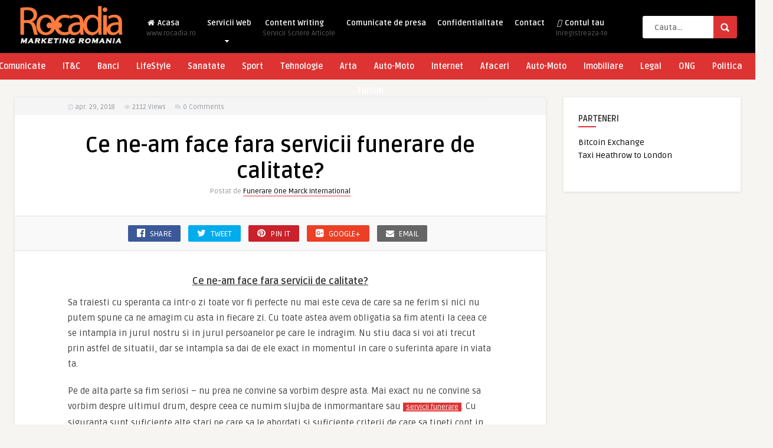

--- FILE ---
content_type: text/html; charset=UTF-8
request_url: http://www.rocadia.com/ce-ne-am-face-fara-servicii-de-calitate/
body_size: 14629
content:
<!DOCTYPE HTML>
<html lang="ro-RO">
<head>
	<!-- Meta Tags -->
	<meta http-equiv="Content-Type" content="text/html; charset=UTF-8" />
	
	<!-- Title -->
     

    <!-- Mobile Device Meta -->
    <meta name='viewport' content='width=device-width, initial-scale=1, maximum-scale=1, user-scalable=no, minimal-ui' /> 
    
    <!-- The HTML5 Shim for older browsers (mostly older versions of IE). -->
	<!--[if IE]> <script src="http://www.rocadia.com/wp-content/themes/pin-wp/js/html5.js"></script> <![endif]-->

	<!-- Favicons and rss / pingback -->
    <link rel="alternate" type="application/rss+xml" title="Rocadia | Portal Marketing Digital RSS Feed" href="http://www.rocadia.com/feed/" />
    <link rel="pingback" href="http://www.rocadia.com/xmlrpc.php" />
    <link rel="shortcut icon" type="image/png" href="https://www.rocadia.com/wp-content/themes/pin-wp/images/web-icon.png"/>  

    <!-- Custom style -->
    <style type="text/css">header, .sticky, .jquerycssmenu ul li ul { background-color: #000000 !important; }.jquerycssmenu ul li a  { color: #FFFFFF !important;}.menu-categories .jquerycssmenu ul li a  { color: #FFFFFF !important;}.jquerycssmenu ul li span  { color: #5a5a5b !important;}.entry p a  { color: #FFFFFF !important;}.entry p a  { background-color: #dd3333 !important;}footer .wrap-footer, .social-section { background-color: #000000 !important; }a:hover, .review-box-nr i, .review-box-nr, ul.aut-meta li.name a, div.feed-info i, .article_list li .an-display-author a, .widget_anthemes_categories li, div.tagcloud span, .widget_archive li, .widget_meta li, #mcTagMap .tagindex h4, #sc_mcTagMap .tagindex h4, ul.masonry_list .an-widget-title i, #infscr-loading span, .rb-experience-rating, ul.article_list .an-widget-title i { color: #dd3333 !important;}.bar-header, .menu-categories .jquerycssmenu ul li ul, #searchform2 .buttonicon, header .stickytop #searchform2 .buttonicon, .featured-articles .article-category, ul.masonry_list .article-category, .entry-btn, .my-paginated-posts span, #newsletter-form input.newsletter-btn, ul.article_list .article-category, #contactform .sendemail, #back-top span, .wp-pagenavi span.current, .wp-pagenavi a:hover { background-color: #dd3333 !important;}.archive-header h3:after, div.entry-excerpt:after, h3.widget-title:after, .rb-resume-block .rb-experience .rb-section-title:after, .rb-resume-block .rb-experience-item .rb-right p:after, .widget h3.title:after, h3.top-title:after  { background: none repeat scroll 0% 0% #dd3333 !important; }#mcTagMap .tagindex h4, #sc_mcTagMap .tagindex h4 { border-bottom: 5px solid #dd3333 !important;}.featured-articles .title-box span a, ul.masonry_list .an-widget-title span a, .entry-top span a, div.feed-info strong, ul.article_list .an-widget-title span a, .copyright a  { border-bottom: 1px solid #dd3333 !important;}.menu-categories .jquerycssmenu ul li ul { border-top: 3px solid #dd3333 !important;}.featured-articles .article-category i, ul.masonry_list .article-category i, ul.article_list .article-category i   { border-color: #dd3333 transparent #dd3333 #dd3333 !important;}.featured-title, .article-comm, .wp-pagenavi a, .wp-pagenavi span, .single-content h3.title, .my-paginated-posts p a, #wp-calendar tbody td#today, .comments h3.comment-reply-title, #commentform #sendemail, form.wpcf7-form input.wpcf7-submit { background-color: #000000 !important; }.single-content h3.title i, .comments h3.comment-reply-title i { border-color: #000000 transparent #000000 #000000 !important;}.arrow-down-related  { border-top: 10px solid #000000!important; }.thumbs-rating-container .thumbs-rating-up    { color: #6ecb0a !important; }.thumbs-rating-container .thumbs-rating-down    { color: #fe6969 !important; }html body  { background-color: #f6f5f2!important; }</style>

    <!-- Theme output -->
    <title>Ce ne-am face fara servicii funerare de calitate? &#8211; Rocadia | Portal Marketing Digital</title>
<meta name='robots' content='max-image-preview:large' />
<link rel='dns-prefetch' href='//fonts.googleapis.com' />
<link rel="alternate" type="application/rss+xml" title="Rocadia | Portal Marketing Digital &raquo; Flux" href="http://www.rocadia.com/feed/" />
<link rel="alternate" type="application/rss+xml" title="Rocadia | Portal Marketing Digital &raquo; Flux comentarii" href="http://www.rocadia.com/comments/feed/" />
<link rel="alternate" type="application/rss+xml" title="Flux comentarii Rocadia | Portal Marketing Digital &raquo; Ce ne-am face fara servicii funerare de calitate?" href="http://www.rocadia.com/ce-ne-am-face-fara-servicii-de-calitate/feed/" />
<script type="text/javascript">
window._wpemojiSettings = {"baseUrl":"https:\/\/s.w.org\/images\/core\/emoji\/14.0.0\/72x72\/","ext":".png","svgUrl":"https:\/\/s.w.org\/images\/core\/emoji\/14.0.0\/svg\/","svgExt":".svg","source":{"concatemoji":"http:\/\/www.rocadia.com\/wp-includes\/js\/wp-emoji-release.min.js?ver=6.2.8"}};
/*! This file is auto-generated */
!function(e,a,t){var n,r,o,i=a.createElement("canvas"),p=i.getContext&&i.getContext("2d");function s(e,t){p.clearRect(0,0,i.width,i.height),p.fillText(e,0,0);e=i.toDataURL();return p.clearRect(0,0,i.width,i.height),p.fillText(t,0,0),e===i.toDataURL()}function c(e){var t=a.createElement("script");t.src=e,t.defer=t.type="text/javascript",a.getElementsByTagName("head")[0].appendChild(t)}for(o=Array("flag","emoji"),t.supports={everything:!0,everythingExceptFlag:!0},r=0;r<o.length;r++)t.supports[o[r]]=function(e){if(p&&p.fillText)switch(p.textBaseline="top",p.font="600 32px Arial",e){case"flag":return s("\ud83c\udff3\ufe0f\u200d\u26a7\ufe0f","\ud83c\udff3\ufe0f\u200b\u26a7\ufe0f")?!1:!s("\ud83c\uddfa\ud83c\uddf3","\ud83c\uddfa\u200b\ud83c\uddf3")&&!s("\ud83c\udff4\udb40\udc67\udb40\udc62\udb40\udc65\udb40\udc6e\udb40\udc67\udb40\udc7f","\ud83c\udff4\u200b\udb40\udc67\u200b\udb40\udc62\u200b\udb40\udc65\u200b\udb40\udc6e\u200b\udb40\udc67\u200b\udb40\udc7f");case"emoji":return!s("\ud83e\udef1\ud83c\udffb\u200d\ud83e\udef2\ud83c\udfff","\ud83e\udef1\ud83c\udffb\u200b\ud83e\udef2\ud83c\udfff")}return!1}(o[r]),t.supports.everything=t.supports.everything&&t.supports[o[r]],"flag"!==o[r]&&(t.supports.everythingExceptFlag=t.supports.everythingExceptFlag&&t.supports[o[r]]);t.supports.everythingExceptFlag=t.supports.everythingExceptFlag&&!t.supports.flag,t.DOMReady=!1,t.readyCallback=function(){t.DOMReady=!0},t.supports.everything||(n=function(){t.readyCallback()},a.addEventListener?(a.addEventListener("DOMContentLoaded",n,!1),e.addEventListener("load",n,!1)):(e.attachEvent("onload",n),a.attachEvent("onreadystatechange",function(){"complete"===a.readyState&&t.readyCallback()})),(e=t.source||{}).concatemoji?c(e.concatemoji):e.wpemoji&&e.twemoji&&(c(e.twemoji),c(e.wpemoji)))}(window,document,window._wpemojiSettings);
</script>
<style type="text/css">
img.wp-smiley,
img.emoji {
	display: inline !important;
	border: none !important;
	box-shadow: none !important;
	height: 1em !important;
	width: 1em !important;
	margin: 0 0.07em !important;
	vertical-align: -0.1em !important;
	background: none !important;
	padding: 0 !important;
}
</style>
	<link rel='stylesheet' id='wp-block-library-css' href='http://www.rocadia.com/wp-includes/css/dist/block-library/style.min.css?ver=6.2.8' type='text/css' media='all' />
<link rel='stylesheet' id='classic-theme-styles-css' href='http://www.rocadia.com/wp-includes/css/classic-themes.min.css?ver=6.2.8' type='text/css' media='all' />
<style id='global-styles-inline-css' type='text/css'>
body{--wp--preset--color--black: #000000;--wp--preset--color--cyan-bluish-gray: #abb8c3;--wp--preset--color--white: #ffffff;--wp--preset--color--pale-pink: #f78da7;--wp--preset--color--vivid-red: #cf2e2e;--wp--preset--color--luminous-vivid-orange: #ff6900;--wp--preset--color--luminous-vivid-amber: #fcb900;--wp--preset--color--light-green-cyan: #7bdcb5;--wp--preset--color--vivid-green-cyan: #00d084;--wp--preset--color--pale-cyan-blue: #8ed1fc;--wp--preset--color--vivid-cyan-blue: #0693e3;--wp--preset--color--vivid-purple: #9b51e0;--wp--preset--gradient--vivid-cyan-blue-to-vivid-purple: linear-gradient(135deg,rgba(6,147,227,1) 0%,rgb(155,81,224) 100%);--wp--preset--gradient--light-green-cyan-to-vivid-green-cyan: linear-gradient(135deg,rgb(122,220,180) 0%,rgb(0,208,130) 100%);--wp--preset--gradient--luminous-vivid-amber-to-luminous-vivid-orange: linear-gradient(135deg,rgba(252,185,0,1) 0%,rgba(255,105,0,1) 100%);--wp--preset--gradient--luminous-vivid-orange-to-vivid-red: linear-gradient(135deg,rgba(255,105,0,1) 0%,rgb(207,46,46) 100%);--wp--preset--gradient--very-light-gray-to-cyan-bluish-gray: linear-gradient(135deg,rgb(238,238,238) 0%,rgb(169,184,195) 100%);--wp--preset--gradient--cool-to-warm-spectrum: linear-gradient(135deg,rgb(74,234,220) 0%,rgb(151,120,209) 20%,rgb(207,42,186) 40%,rgb(238,44,130) 60%,rgb(251,105,98) 80%,rgb(254,248,76) 100%);--wp--preset--gradient--blush-light-purple: linear-gradient(135deg,rgb(255,206,236) 0%,rgb(152,150,240) 100%);--wp--preset--gradient--blush-bordeaux: linear-gradient(135deg,rgb(254,205,165) 0%,rgb(254,45,45) 50%,rgb(107,0,62) 100%);--wp--preset--gradient--luminous-dusk: linear-gradient(135deg,rgb(255,203,112) 0%,rgb(199,81,192) 50%,rgb(65,88,208) 100%);--wp--preset--gradient--pale-ocean: linear-gradient(135deg,rgb(255,245,203) 0%,rgb(182,227,212) 50%,rgb(51,167,181) 100%);--wp--preset--gradient--electric-grass: linear-gradient(135deg,rgb(202,248,128) 0%,rgb(113,206,126) 100%);--wp--preset--gradient--midnight: linear-gradient(135deg,rgb(2,3,129) 0%,rgb(40,116,252) 100%);--wp--preset--duotone--dark-grayscale: url('#wp-duotone-dark-grayscale');--wp--preset--duotone--grayscale: url('#wp-duotone-grayscale');--wp--preset--duotone--purple-yellow: url('#wp-duotone-purple-yellow');--wp--preset--duotone--blue-red: url('#wp-duotone-blue-red');--wp--preset--duotone--midnight: url('#wp-duotone-midnight');--wp--preset--duotone--magenta-yellow: url('#wp-duotone-magenta-yellow');--wp--preset--duotone--purple-green: url('#wp-duotone-purple-green');--wp--preset--duotone--blue-orange: url('#wp-duotone-blue-orange');--wp--preset--font-size--small: 13px;--wp--preset--font-size--medium: 20px;--wp--preset--font-size--large: 36px;--wp--preset--font-size--x-large: 42px;--wp--preset--spacing--20: 0.44rem;--wp--preset--spacing--30: 0.67rem;--wp--preset--spacing--40: 1rem;--wp--preset--spacing--50: 1.5rem;--wp--preset--spacing--60: 2.25rem;--wp--preset--spacing--70: 3.38rem;--wp--preset--spacing--80: 5.06rem;--wp--preset--shadow--natural: 6px 6px 9px rgba(0, 0, 0, 0.2);--wp--preset--shadow--deep: 12px 12px 50px rgba(0, 0, 0, 0.4);--wp--preset--shadow--sharp: 6px 6px 0px rgba(0, 0, 0, 0.2);--wp--preset--shadow--outlined: 6px 6px 0px -3px rgba(255, 255, 255, 1), 6px 6px rgba(0, 0, 0, 1);--wp--preset--shadow--crisp: 6px 6px 0px rgba(0, 0, 0, 1);}:where(.is-layout-flex){gap: 0.5em;}body .is-layout-flow > .alignleft{float: left;margin-inline-start: 0;margin-inline-end: 2em;}body .is-layout-flow > .alignright{float: right;margin-inline-start: 2em;margin-inline-end: 0;}body .is-layout-flow > .aligncenter{margin-left: auto !important;margin-right: auto !important;}body .is-layout-constrained > .alignleft{float: left;margin-inline-start: 0;margin-inline-end: 2em;}body .is-layout-constrained > .alignright{float: right;margin-inline-start: 2em;margin-inline-end: 0;}body .is-layout-constrained > .aligncenter{margin-left: auto !important;margin-right: auto !important;}body .is-layout-constrained > :where(:not(.alignleft):not(.alignright):not(.alignfull)){max-width: var(--wp--style--global--content-size);margin-left: auto !important;margin-right: auto !important;}body .is-layout-constrained > .alignwide{max-width: var(--wp--style--global--wide-size);}body .is-layout-flex{display: flex;}body .is-layout-flex{flex-wrap: wrap;align-items: center;}body .is-layout-flex > *{margin: 0;}:where(.wp-block-columns.is-layout-flex){gap: 2em;}.has-black-color{color: var(--wp--preset--color--black) !important;}.has-cyan-bluish-gray-color{color: var(--wp--preset--color--cyan-bluish-gray) !important;}.has-white-color{color: var(--wp--preset--color--white) !important;}.has-pale-pink-color{color: var(--wp--preset--color--pale-pink) !important;}.has-vivid-red-color{color: var(--wp--preset--color--vivid-red) !important;}.has-luminous-vivid-orange-color{color: var(--wp--preset--color--luminous-vivid-orange) !important;}.has-luminous-vivid-amber-color{color: var(--wp--preset--color--luminous-vivid-amber) !important;}.has-light-green-cyan-color{color: var(--wp--preset--color--light-green-cyan) !important;}.has-vivid-green-cyan-color{color: var(--wp--preset--color--vivid-green-cyan) !important;}.has-pale-cyan-blue-color{color: var(--wp--preset--color--pale-cyan-blue) !important;}.has-vivid-cyan-blue-color{color: var(--wp--preset--color--vivid-cyan-blue) !important;}.has-vivid-purple-color{color: var(--wp--preset--color--vivid-purple) !important;}.has-black-background-color{background-color: var(--wp--preset--color--black) !important;}.has-cyan-bluish-gray-background-color{background-color: var(--wp--preset--color--cyan-bluish-gray) !important;}.has-white-background-color{background-color: var(--wp--preset--color--white) !important;}.has-pale-pink-background-color{background-color: var(--wp--preset--color--pale-pink) !important;}.has-vivid-red-background-color{background-color: var(--wp--preset--color--vivid-red) !important;}.has-luminous-vivid-orange-background-color{background-color: var(--wp--preset--color--luminous-vivid-orange) !important;}.has-luminous-vivid-amber-background-color{background-color: var(--wp--preset--color--luminous-vivid-amber) !important;}.has-light-green-cyan-background-color{background-color: var(--wp--preset--color--light-green-cyan) !important;}.has-vivid-green-cyan-background-color{background-color: var(--wp--preset--color--vivid-green-cyan) !important;}.has-pale-cyan-blue-background-color{background-color: var(--wp--preset--color--pale-cyan-blue) !important;}.has-vivid-cyan-blue-background-color{background-color: var(--wp--preset--color--vivid-cyan-blue) !important;}.has-vivid-purple-background-color{background-color: var(--wp--preset--color--vivid-purple) !important;}.has-black-border-color{border-color: var(--wp--preset--color--black) !important;}.has-cyan-bluish-gray-border-color{border-color: var(--wp--preset--color--cyan-bluish-gray) !important;}.has-white-border-color{border-color: var(--wp--preset--color--white) !important;}.has-pale-pink-border-color{border-color: var(--wp--preset--color--pale-pink) !important;}.has-vivid-red-border-color{border-color: var(--wp--preset--color--vivid-red) !important;}.has-luminous-vivid-orange-border-color{border-color: var(--wp--preset--color--luminous-vivid-orange) !important;}.has-luminous-vivid-amber-border-color{border-color: var(--wp--preset--color--luminous-vivid-amber) !important;}.has-light-green-cyan-border-color{border-color: var(--wp--preset--color--light-green-cyan) !important;}.has-vivid-green-cyan-border-color{border-color: var(--wp--preset--color--vivid-green-cyan) !important;}.has-pale-cyan-blue-border-color{border-color: var(--wp--preset--color--pale-cyan-blue) !important;}.has-vivid-cyan-blue-border-color{border-color: var(--wp--preset--color--vivid-cyan-blue) !important;}.has-vivid-purple-border-color{border-color: var(--wp--preset--color--vivid-purple) !important;}.has-vivid-cyan-blue-to-vivid-purple-gradient-background{background: var(--wp--preset--gradient--vivid-cyan-blue-to-vivid-purple) !important;}.has-light-green-cyan-to-vivid-green-cyan-gradient-background{background: var(--wp--preset--gradient--light-green-cyan-to-vivid-green-cyan) !important;}.has-luminous-vivid-amber-to-luminous-vivid-orange-gradient-background{background: var(--wp--preset--gradient--luminous-vivid-amber-to-luminous-vivid-orange) !important;}.has-luminous-vivid-orange-to-vivid-red-gradient-background{background: var(--wp--preset--gradient--luminous-vivid-orange-to-vivid-red) !important;}.has-very-light-gray-to-cyan-bluish-gray-gradient-background{background: var(--wp--preset--gradient--very-light-gray-to-cyan-bluish-gray) !important;}.has-cool-to-warm-spectrum-gradient-background{background: var(--wp--preset--gradient--cool-to-warm-spectrum) !important;}.has-blush-light-purple-gradient-background{background: var(--wp--preset--gradient--blush-light-purple) !important;}.has-blush-bordeaux-gradient-background{background: var(--wp--preset--gradient--blush-bordeaux) !important;}.has-luminous-dusk-gradient-background{background: var(--wp--preset--gradient--luminous-dusk) !important;}.has-pale-ocean-gradient-background{background: var(--wp--preset--gradient--pale-ocean) !important;}.has-electric-grass-gradient-background{background: var(--wp--preset--gradient--electric-grass) !important;}.has-midnight-gradient-background{background: var(--wp--preset--gradient--midnight) !important;}.has-small-font-size{font-size: var(--wp--preset--font-size--small) !important;}.has-medium-font-size{font-size: var(--wp--preset--font-size--medium) !important;}.has-large-font-size{font-size: var(--wp--preset--font-size--large) !important;}.has-x-large-font-size{font-size: var(--wp--preset--font-size--x-large) !important;}
.wp-block-navigation a:where(:not(.wp-element-button)){color: inherit;}
:where(.wp-block-columns.is-layout-flex){gap: 2em;}
.wp-block-pullquote{font-size: 1.5em;line-height: 1.6;}
</style>
<link rel='stylesheet' id='style-css' href='http://www.rocadia.com/wp-content/themes/pin-wp/style.css?ver=3.7' type='text/css' media='all' />
<link rel='stylesheet' id='default-css' href='http://www.rocadia.com/wp-content/themes/pin-wp/css/colors/default.css?ver=6.2.8' type='text/css' media='all' />
<link rel='stylesheet' id='responsive-css' href='http://www.rocadia.com/wp-content/themes/pin-wp/css/responsive.css?ver=3.0' type='text/css' media='all' />
<link rel='stylesheet' id='google-font-css' href='//fonts.googleapis.com/css?family=Ruda%3A400%2C700&#038;ver=6.2.8' type='text/css' media='all' />
<link rel='stylesheet' id='font-awesome-css' href='http://www.rocadia.com/wp-content/themes/pin-wp/css/font-awesome-4.7.0/css/font-awesome.min.css?ver=6.2.8' type='text/css' media='all' />
<link rel='stylesheet' id='fancyboxcss-css' href='http://www.rocadia.com/wp-content/themes/pin-wp/fancybox/jquery.fancybox-1.3.4.css?ver=6.2.8' type='text/css' media='all' />
<script type='text/javascript' src='http://www.rocadia.com/wp-includes/js/jquery/jquery.min.js?ver=3.6.4' id='jquery-core-js'></script>
<script type='text/javascript' src='http://www.rocadia.com/wp-includes/js/jquery/jquery-migrate.min.js?ver=3.4.0' id='jquery-migrate-js'></script>
<link rel="https://api.w.org/" href="http://www.rocadia.com/wp-json/" /><link rel="alternate" type="application/json" href="http://www.rocadia.com/wp-json/wp/v2/posts/10633" /><link rel="EditURI" type="application/rsd+xml" title="RSD" href="http://www.rocadia.com/xmlrpc.php?rsd" />
<link rel="wlwmanifest" type="application/wlwmanifest+xml" href="http://www.rocadia.com/wp-includes/wlwmanifest.xml" />
<meta name="generator" content="WordPress 6.2.8" />
<link rel="canonical" href="http://www.rocadia.com/ce-ne-am-face-fara-servicii-de-calitate/" />
<link rel='shortlink' href='http://www.rocadia.com/?p=10633' />
<link rel="alternate" type="application/json+oembed" href="http://www.rocadia.com/wp-json/oembed/1.0/embed?url=http%3A%2F%2Fwww.rocadia.com%2Fce-ne-am-face-fara-servicii-de-calitate%2F" />
<link rel="alternate" type="text/xml+oembed" href="http://www.rocadia.com/wp-json/oembed/1.0/embed?url=http%3A%2F%2Fwww.rocadia.com%2Fce-ne-am-face-fara-servicii-de-calitate%2F&#038;format=xml" />
 

</head>
<body  class="post-template-default single single-post postid-10633 single-format-standard"> 
<!-- Begin Header -->
<header> 
        <div class="main-header">
            <div class="sticky-on">
                <a href="http://www.rocadia.com/"><img class="logo" src="https://www.rocadia.com/wp-content/uploads/2018/03/rocadialogo-copy.png" alt="Rocadia | Portal Marketing Digital" /></a>

                                <!-- Navigation Menu -->
                <nav id="myjquerymenu" class="jquerycssmenu">
                    <ul><li id="menu-item-10379" class="menu-item menu-item-type-custom menu-item-object-custom menu-item-home menu-item-10379"><a href="https://www.rocadia.com"><i class="fa fa-home"></i> Acasa <span>www.rocadia.ro</span></a></li>
<li id="menu-item-10011" class="menu-item menu-item-type-post_type menu-item-object-page menu-item-has-children menu-item-10011"><a href="http://www.rocadia.com/servicii-web/">Servicii Web</a>
<ul class="sub-menu">
	<li id="menu-item-9850" class="menu-item menu-item-type-post_type menu-item-object-page menu-item-9850"><a href="http://www.rocadia.com/web-design/">Realizare WebSiteuri</a></li>
	<li id="menu-item-10012" class="menu-item menu-item-type-post_type menu-item-object-page menu-item-10012"><a href="http://www.rocadia.com/social-media-management-2/">Social Media Management</a></li>
	<li id="menu-item-10013" class="menu-item menu-item-type-post_type menu-item-object-page menu-item-10013"><a href="http://www.rocadia.com/promovare-online/">Promovare Online</a></li>
</ul>
</li>
<li id="menu-item-10392" class="menu-item menu-item-type-custom menu-item-object-custom menu-item-10392"><a href="https://www.kontento.ro"><i class="fas fa-pencil-alt"></i> Content Writing<span>Servicii Scriere Articole</span></a></li>
<li id="menu-item-10395" class="menu-item menu-item-type-post_type menu-item-object-page menu-item-10395"><a href="http://www.rocadia.com/comunicate-de-presa/">Comunicate de presa</a></li>
<li id="menu-item-10368" class="menu-item menu-item-type-post_type menu-item-object-page menu-item-10368"><a href="http://www.rocadia.com/confidentialitate/">Confidentialitate</a></li>
<li id="menu-item-10373" class="menu-item menu-item-type-post_type menu-item-object-page menu-item-10373"><a href="http://www.rocadia.com/contact/">Contact</a></li>
<li id="menu-item-10380" class="menu-item menu-item-type-custom menu-item-object-custom menu-item-10380"><a href="https://rocadia.com/wp-admin"><i class="fas fa-user-plus"></i> Contul tau <span>Inregistreaza-te</span></a></li>
</ul>                </nav><!-- end #myjquerymenu -->
                
                 <div class="pxspace"></div>
                <!-- search form get_search_form(); -->
                <form id="searchform2" class="header-search" method="get" action="http://www.rocadia.com/">
    <input placeholder="Cauta..." type="text" name="s" id="s" />
    <input type="submit" value="Search" class="buttonicon" />
</form><div class="clear"></div>            </div>
            <div class="clear"></div>
        </div><!-- end .main-header -->

                <div class="bar-header">
            <div class="wrap-center">
                                <!-- Navigation Menu Categories -->
                <div class="menu-categories">
                <nav id="myjquerymenu-cat" class="jquerycssmenu">
                    <ul><li id="menu-item-10309" class="menu-item menu-item-type-taxonomy menu-item-object-category menu-item-10309"><a href="http://www.rocadia.com/category/news/">Comunicate</a></li>
<li id="menu-item-10310" class="menu-item menu-item-type-taxonomy menu-item-object-category menu-item-10310"><a href="http://www.rocadia.com/category/itc/">IT&#038;C</a></li>
<li id="menu-item-10311" class="menu-item menu-item-type-taxonomy menu-item-object-category menu-item-10311"><a href="http://www.rocadia.com/category/finante-banci/">Banci</a></li>
<li id="menu-item-10312" class="menu-item menu-item-type-taxonomy menu-item-object-category menu-item-10312"><a href="http://www.rocadia.com/category/lifestyle/">LifeStyle</a></li>
<li id="menu-item-10313" class="menu-item menu-item-type-taxonomy menu-item-object-category menu-item-10313"><a href="http://www.rocadia.com/category/sanatate/">Sanatate</a></li>
<li id="menu-item-10314" class="menu-item menu-item-type-taxonomy menu-item-object-category menu-item-10314"><a href="http://www.rocadia.com/category/sport/">Sport</a></li>
<li id="menu-item-10315" class="menu-item menu-item-type-taxonomy menu-item-object-category menu-item-10315"><a href="http://www.rocadia.com/category/tehnologie/">Tehnologie</a></li>
<li id="menu-item-10316" class="menu-item menu-item-type-taxonomy menu-item-object-category menu-item-10316"><a href="http://www.rocadia.com/category/arta/">Arta</a></li>
<li id="menu-item-10317" class="menu-item menu-item-type-taxonomy menu-item-object-category menu-item-10317"><a href="http://www.rocadia.com/category/auto-moto/">Auto-Moto</a></li>
<li id="menu-item-10318" class="menu-item menu-item-type-taxonomy menu-item-object-category menu-item-10318"><a href="http://www.rocadia.com/category/internet/">Internet</a></li>
<li id="menu-item-10319" class="menu-item menu-item-type-taxonomy menu-item-object-category current-post-ancestor current-menu-parent current-post-parent menu-item-10319"><a href="http://www.rocadia.com/category/afaceri/">Afaceri</a></li>
<li id="menu-item-10320" class="menu-item menu-item-type-taxonomy menu-item-object-category menu-item-10320"><a href="http://www.rocadia.com/category/auto-moto/">Auto-Moto</a></li>
<li id="menu-item-10323" class="menu-item menu-item-type-taxonomy menu-item-object-category menu-item-10323"><a href="http://www.rocadia.com/category/imobiliare/">Imobiliare</a></li>
<li id="menu-item-10324" class="menu-item menu-item-type-taxonomy menu-item-object-category menu-item-10324"><a href="http://www.rocadia.com/category/legal/">Legal</a></li>
<li id="menu-item-10325" class="menu-item menu-item-type-taxonomy menu-item-object-category menu-item-10325"><a href="http://www.rocadia.com/category/ong/">ONG</a></li>
<li id="menu-item-10326" class="menu-item menu-item-type-taxonomy menu-item-object-category menu-item-10326"><a href="http://www.rocadia.com/category/politica/">Politica</a></li>
<li id="menu-item-10328" class="menu-item menu-item-type-taxonomy menu-item-object-category menu-item-10328"><a href="http://www.rocadia.com/category/turism/">Turism</a></li>
</ul>                </nav></div><!-- end .menu-categories -->
                            </div>
        </div>
        </header><!-- end #header -->


      

 
<!-- Begin Content -->
<div class="wrap-fullwidth">

    <div class="single-content">
        <!-- ads -->
                <div class="meta-wrap">
            <div class="single-meta">
                <div class="an-display-time updated"><i class="fa fa-clock-o"></i> apr. 29, 2018</div>
                <div class="an-display-view"><i class="fa fa-eye"></i> 2112 <span>Views</span></div>      
                <div class="an-display-comm"><i class="fa fa-comments"></i> <a href="http://www.rocadia.com/ce-ne-am-face-fara-servicii-de-calitate/#respond">0 Comments</a></div>       
                    <div class="single-data">
                                                </div><!-- end .home-data -->                        
                    <div class="clear"></div> 
            </div><!-- end .single-meta -->
        </div><!-- Meta ( time and comments ) --> 
        <div class="clear"></div>
        <!-- end .single-box -->



        <div class="entry-top">
        <h1 class="article-title entry-title">Ce ne-am face fara servicii funerare de calitate?</h1> 
        <span class="vcard author"><span class="fn">Postat de <a href="http://www.rocadia.com/author/funerare-one-marck-international/" title="Articole de Funerare One Marck International" rel="author">Funerare One Marck International</a></span></span>
    </div><div class="clear"></div>
    

        <article>
                                    <div class="post post-10633 type-post status-publish format-standard hentry category-afaceri tag-bucuresti tag-ce-ne-am-face-fara-servicii-de-calitate tag-pompe-funebre tag-servicii-funerare" id="post-10633">

            <div class="media-single-content">
            
                                                                    
                <div class="clear"></div>
                <div id="single-share">
                                        <a class="fbbutton" target="_blank" href="https://www.facebook.com/sharer/sharer.php?u=http://www.rocadia.com/ce-ne-am-face-fara-servicii-de-calitate/&amp;=Ce ne-am face fara servicii funerare de calitate?" onClick="javascript:window.open(this.href, '', 'menubar=no,toolbar=no,resizable=yes,scrollbars=yes,height=400,width=700');return false;"><i class="fa fa-facebook-official"></i> <span>Share</span></a>
                                        <a class="twbutton" target="_blank" href="https://twitter.com/home?status=Check%20out%20this%20article:%20Ce ne-am face fara servicii funerare de calitate?%20-%20http://www.rocadia.com/ce-ne-am-face-fara-servicii-de-calitate/" onClick="javascript:window.open(this.href, '', 'menubar=no,toolbar=no,resizable=yes,scrollbars=yes,height=400,width=700');return false;"><i class="fa fa-twitter"></i> <span>Tweet</span></a>
                                                            <a class="pinbutton" target="_blank" href="https://pinterest.com/pin/create/button/?url=http://www.rocadia.com/ce-ne-am-face-fara-servicii-de-calitate/&amp;media=&amp;description=Ce ne-am face fara servicii funerare de calitate?" onClick="javascript:window.open(this.href, '', 'menubar=no,toolbar=no,resizable=yes,scrollbars=yes,height=400,width=700');return false;"><i class="fa fa-pinterest"></i> <span>Pin it</span></a>
                                        <a class="googlebutton" target="_blank" href="https://plus.google.com/share?url=http://www.rocadia.com/ce-ne-am-face-fara-servicii-de-calitate/" onClick="javascript:window.open(this.href, '', 'menubar=no,toolbar=no,resizable=yes,scrollbars=yes,height=400,width=700');return false;"><i class="fa fa-google-plus-square"></i> <span>Google+</span></a>
                                        <a class="emailbutton" target="_blank" href="mailto:?subject=Ce ne-am face fara servicii funerare de calitate?&amp;body=http://www.rocadia.com/ce-ne-am-face-fara-servicii-de-calitate/ Ce ne-am face fara servicii de calitate? Sa traiesti cu speranta ca intr-o zi toate vor fi perfecte nu mai este ceva de care sa ne ferim si nici .." onClick="javascript:window.open(this.href, '', 'menubar=no,toolbar=no,resizable=yes,scrollbars=yes,height=400,width=700');return false;"><i class="fa fa-envelope"></i> <span>Email</span></a>
                    <a class="whatsappbutton" target="_blank" href="whatsapp://send?text=http://www.rocadia.com/ce-ne-am-face-fara-servicii-de-calitate/" data-action="share/whatsapp/share"><i class="fa fa-whatsapp" aria-hidden="true"></i> <span>WhatsApp</span></a>
                </div><!-- end #single-share -->
            </div><!-- end .media-single-content -->

                    <div class="entry">
                        <!-- excerpt -->
                         
                        <!-- advertisement -->
                                                <!-- entry content -->
                        <h1 class="western" style="text-align: center"><span style="font-size: medium"><b>Ce ne-am face fara servicii de calitate?</b></span></h1>
<p class="western" lang="it-IT">Sa traiesti cu speranta ca intr-o zi toate vor fi perfecte nu mai este ceva de care sa ne ferim si nici nu putem spune ca ne amagim cu asta in fiecare zi. Cu toate astea avem obligatia sa fim atenti la ceea ce se intampla in jurul nostru si in jurul persoanelor pe care le indragim. Nu stiu daca si voi ati trecut prin astfel de situatii, dar se intampla sa dai de ele exact in momentul in care o suferinta apare in viata ta.</p>
<p class="western"><span lang="it-IT">Pe de alta parte sa fim seriosi &#8211; nu prea ne convine sa vorbim despre asta. Mai exact nu ne convine sa vorbim despre ultimul drum, despre ceea ce numim slujba de inmormantare sau </span><span style="color: #0563c1"><u><a href="https://www.funerare-ieftine.ro/">servicii funerare</a></u></span><span lang="it-IT">. Cu siguranta sunt suficiente alte stari pe care sa le abordati si suficiente criterii de care sa tineti cont in toata aceasta viata. Nu stiu cam cati dintre voi sunt constienti despre toate acestea, dar daca s-ar intampla asta mai cu seama nu vei avea prea multe curiozitati despre asta.</span></p>
<p><a href="https://www.rocadia.com/wp-content/uploads/2018/04/IMG-20170530-WA0036.jpg" class='wp-img-bg-off' rel='mygallery'><img decoding="async" loading="lazy" class="aligncenter wp-image-10636" src="https://www.rocadia.com/wp-content/uploads/2018/04/IMG-20170530-WA0036-640x480.jpg" alt="Servicii Funerare" width="487" height="365" srcset="http://www.rocadia.com/wp-content/uploads/2018/04/IMG-20170530-WA0036-640x480.jpg 640w, http://www.rocadia.com/wp-content/uploads/2018/04/IMG-20170530-WA0036-1024x768.jpg 1024w, http://www.rocadia.com/wp-content/uploads/2018/04/IMG-20170530-WA0036-1280x960.jpg 1280w, http://www.rocadia.com/wp-content/uploads/2018/04/IMG-20170530-WA0036-300x225.jpg 300w, http://www.rocadia.com/wp-content/uploads/2018/04/IMG-20170530-WA0036-950x713.jpg 950w, http://www.rocadia.com/wp-content/uploads/2018/04/IMG-20170530-WA0036.jpg 1600w" sizes="(max-width: 487px) 100vw, 487px" /></a></p>
<p class="western" lang="it-IT">Sau poate ca a vorbi despre ceea ce se intampla intr-o slujba de inmormantare nu vei mai fi strain de aceasta si nici nu o sa tii se mai para ciudat. Suntem constienti de faptul ca in prezent nu avem o cultura formata si pentru acest sfarsit de drum. De obicei suntem tentati sa credem ca vom mai avea suficient timp de trait inainte sa ne asiguram ca pasim pe ultimul drum, dar&#8230;</p>
<p class="western" lang="it-IT">Dar nu intotdeauna se intampla exact asa cum ne dorim noi sau mai exact nici macar nu putem spera ca lucrurile vor fi putin mai bune, putin mai dulci in locul celor aspre. Si cu toate astea trebuie sa fim sinceri cu noi insine si sa marturisim faptul ca ori de cate ori se intampla ceva nedorit ne intreptam catre oameni specializati care sa se ocupe de toate acele probleme la care noi nu gasim solutii potrivite.</p>
<p class="western">Poate ca de aceea ni se pare mult mai oportun sa apelam la firme ce cunosc <a href="https://www.funerare-ieftine.ro/obiceiuri-stravechi-de-inmormantare/">obiceiuri de inmormantare</a>&nbsp; din Bucuresti care stiu ce au de facut si care bineinteles pot oferi servicii de calitate, care sa-ti usureze tie munca. Poate ca ar trebui sa constientizam toate aceste aspecte si sa incercam sa ne imaginam ce s-ar putea intampla daca in cele din urma nu ar exista astfel de servicii pe care tu sa le contractezi?</p>
<p class="western" lang="it-IT">Probabil ca am fi rezolvat toate acele probleme in felul nostru, dar bineinteles ca nu am fi avut satisfactia ca totul este bine, ca totul a fost perfect si ca in cele din urma ne-am indeplinit toate obligatiunile fata de acei apropiati, obligatii pe care ni le-am asumat. Cred ca intr-o lume ideala aceste discutii nu isi au rostul, mai ales daca ne gandim la faptul ca intr-o lume ideala totul este perfect.</p>
                                                <div class="clear"></div>

                        <!-- tags -->
                                                    <div class="ct-size"><div class="entry-btn">Etichete:</div> <a href="http://www.rocadia.com/tag/bucuresti/" rel="tag">bucuresti</a> &middot; <a href="http://www.rocadia.com/tag/ce-ne-am-face-fara-servicii-de-calitate/" rel="tag">Ce ne-am face fara servicii de calitate?</a> &middot; <a href="http://www.rocadia.com/tag/pompe-funebre/" rel="tag">pompe funebre</a> &middot; <a href="http://www.rocadia.com/tag/servicii-funerare/" rel="tag">servicii funerare</a></div><div class="clear"></div>
                        
                        <!-- categories -->
                                                    <div class="ct-size"><div class="entry-btn">Categorii:</div> <a href="http://www.rocadia.com/category/afaceri/" rel="category tag">Afaceri</a></div><div class="clear"></div>
                        
                        <div class="clear"></div>                        
                    </div><!-- end .entry -->
                    <div class="clear"></div> 
            </div><!-- end #post -->
                    </article><!-- end article -->


        <!-- ads -->
                <div class="single-728">
            <div class="img728">
            <a href="https://www.kontento.ro"><img src="https://www.rocadia.com/wp-content/uploads/2018/03/banner-Kontento.jpg" width="800" height="190" alt="kontento.ro" /></a>            </div>
        </div>
        

        <!-- author -->
                    <div class="author-meta">
                <div class="author-left-meta">
                    <a href="http://www.rocadia.com/author/funerare-one-marck-international/"><img alt='' src='http://2.gravatar.com/avatar/bed9da0f240f8e1c4c23b4e9f0df8f9b?s=70&#038;d=mm&#038;r=g' srcset='http://2.gravatar.com/avatar/bed9da0f240f8e1c4c23b4e9f0df8f9b?s=140&#038;d=mm&#038;r=g 2x' class='avatar avatar-70 photo' height='70' width='70' loading='lazy' decoding='async'/></a>
                    <ul class="author-social-top">
                                                                        <li class="google"><a target="_blank" href="//plus.google.com/Funerare One Marck International?rel=author"><i class="fa fa-google-plus"></i></a></li>                            
                    </ul>
                </div><!-- end .author-left-meta -->
                    <div class="author-info">
                        <strong><a href="http://www.rocadia.com/author/funerare-one-marck-international/" title="Articole de Funerare One Marck International" rel="author">Funerare One Marck International</a></strong> &rsaquo; <a class="author-link" href="https://www.funerare-ieftine.ro/cosmetica-funerara/" target="_blank">https://www.funerare-ieftine.ro/cosmetica-funerara/</a><br />
                        <p>Casa funerara One Marck International ofera servicii de cosmetica decedati alaturi de frigidere mortuare si transport mortuar cu autoturisme frigorifice . In pachetele noastre gasisi si servicii de incinerare.</p>
                    </div><!-- end .autor-info -->
                <div class="clear"></div>
            </div><!-- end .author-meta -->
        

        <!-- Recent and related Articles -->
        <div class="related-box">
            <!-- Recent -->
            <div class="one_half">
            <h3 class="title">Articole Noi</h3><div class="arrow-down-related"></div><div class="clear"></div>
            <ul class="article_list">
                        
              <li>
                                  <div class="article-comm"><a href="http://www.rocadia.com/5-greseli-comune-pe-care-le-faci-cand-folosesti-un-convector-electric-iarna/#respond" class="comments-link" ><i class="fa fa-comments"></i> 0</a></div>
                  <a href="http://www.rocadia.com/5-greseli-comune-pe-care-le-faci-cand-folosesti-un-convector-electric-iarna/"> <img width="55" height="55" src="http://www.rocadia.com/wp-content/uploads/2026/01/5-greseli-comune-pe-care-le-faci-cand-folosesti-un-convector-electric-iarna-55x55.jpg" class="attachment-thumbnail-widget-small size-thumbnail-widget-small wp-post-image" alt="" decoding="async" loading="lazy" srcset="http://www.rocadia.com/wp-content/uploads/2026/01/5-greseli-comune-pe-care-le-faci-cand-folosesti-un-convector-electric-iarna-55x55.jpg 55w, http://www.rocadia.com/wp-content/uploads/2026/01/5-greseli-comune-pe-care-le-faci-cand-folosesti-un-convector-electric-iarna-160x160.jpg 160w, http://www.rocadia.com/wp-content/uploads/2026/01/5-greseli-comune-pe-care-le-faci-cand-folosesti-un-convector-electric-iarna-180x180.jpg 180w" sizes="(max-width: 55px) 100vw, 55px" /> </a>
                                  <div class="an-widget-title"  style="margin-left:70px;" >
                    <h4 class="article-title"><a href="http://www.rocadia.com/5-greseli-comune-pe-care-le-faci-cand-folosesti-un-convector-electric-iarna/">5 greșeli comune pe care le faci când folosești un convector electric iarna</a></h4>
                                          
                    <span>by <a href="http://www.rocadia.com/author/razvan-nemesu/" title="Articole de Razvan Nemesu" rel="author">Razvan Nemesu</a></span>
                  </div>
              </li>

            
              <li>
                                  <div class="article-comm"><a href="http://www.rocadia.com/delucru-ro-platforma-care-ajuta-oamenii-sa-castige-bani-in-plus-fara-cv-de-oriunde-si-indiferent-de-experienta-studii-si-varsta/#respond" class="comments-link" ><i class="fa fa-comments"></i> 0</a></div>
                  <a href="http://www.rocadia.com/delucru-ro-platforma-care-ajuta-oamenii-sa-castige-bani-in-plus-fara-cv-de-oriunde-si-indiferent-de-experienta-studii-si-varsta/"> <img width="55" height="55" src="http://www.rocadia.com/wp-content/uploads/2026/01/platforma-de-lucru-online-55x55.png" class="attachment-thumbnail-widget-small size-thumbnail-widget-small wp-post-image" alt="" decoding="async" loading="lazy" srcset="http://www.rocadia.com/wp-content/uploads/2026/01/platforma-de-lucru-online-55x55.png 55w, http://www.rocadia.com/wp-content/uploads/2026/01/platforma-de-lucru-online-160x160.png 160w, http://www.rocadia.com/wp-content/uploads/2026/01/platforma-de-lucru-online-180x180.png 180w" sizes="(max-width: 55px) 100vw, 55px" /> </a>
                                  <div class="an-widget-title"  style="margin-left:70px;" >
                    <h4 class="article-title"><a href="http://www.rocadia.com/delucru-ro-platforma-care-ajuta-oamenii-sa-castige-bani-in-plus-fara-cv-de-oriunde-si-indiferent-de-experienta-studii-si-varsta/">DeLucru.ro – platforma care ajută oamenii să câștige bani în plus, fără CV, de oriunde și indiferent de experiență, studii și vârstă</a></h4>
                                          
                    <span>by <a href="http://www.rocadia.com/author/nativeadvertising/" title="Articole de native" rel="author">native</a></span>
                  </div>
              </li>

            
              <li>
                                  <div class="article-comm"><a href="http://www.rocadia.com/ghid-complet-de-advertoriale-definitie-redactare-si-publicare/#respond" class="comments-link" ><i class="fa fa-comments"></i> 0</a></div>
                  <a href="http://www.rocadia.com/ghid-complet-de-advertoriale-definitie-redactare-si-publicare/"> <img width="55" height="55" src="http://www.rocadia.com/wp-content/uploads/2026/01/1823-2-55x55.jpg" class="attachment-thumbnail-widget-small size-thumbnail-widget-small wp-post-image" alt="" decoding="async" loading="lazy" srcset="http://www.rocadia.com/wp-content/uploads/2026/01/1823-2-55x55.jpg 55w, http://www.rocadia.com/wp-content/uploads/2026/01/1823-2-160x160.jpg 160w, http://www.rocadia.com/wp-content/uploads/2026/01/1823-2-180x180.jpg 180w" sizes="(max-width: 55px) 100vw, 55px" /> </a>
                                  <div class="an-widget-title"  style="margin-left:70px;" >
                    <h4 class="article-title"><a href="http://www.rocadia.com/ghid-complet-de-advertoriale-definitie-redactare-si-publicare/">Ghid complet de advertoriale: definiție, redactare și publicare</a></h4>
                                          
                    <span>by <a href="http://www.rocadia.com/author/publyo/" title="Articole de Publyo" rel="author">Publyo</a></span>
                  </div>
              </li>

            
              <li>
                                  <div class="article-comm"><a href="http://www.rocadia.com/ghidul-dezvoltatorului-imobiliar-2026-cum-reduci-costurile-de-constructie-cu-30-60-prin-importuri-directe-din-china-fara-rabat-la-calitate/#respond" class="comments-link" ><i class="fa fa-comments"></i> 0</a></div>
                  <a href="http://www.rocadia.com/ghidul-dezvoltatorului-imobiliar-2026-cum-reduci-costurile-de-constructie-cu-30-60-prin-importuri-directe-din-china-fara-rabat-la-calitate/"> <img width="55" height="55" src="http://www.rocadia.com/wp-content/uploads/2026/01/Gemini_Generated_Image_cw075mcw075mcw07-1-scaled-1-55x55.webp" class="attachment-thumbnail-widget-small size-thumbnail-widget-small wp-post-image" alt="" decoding="async" loading="lazy" srcset="http://www.rocadia.com/wp-content/uploads/2026/01/Gemini_Generated_Image_cw075mcw075mcw07-1-scaled-1-55x55.webp 55w, http://www.rocadia.com/wp-content/uploads/2026/01/Gemini_Generated_Image_cw075mcw075mcw07-1-scaled-1-160x160.webp 160w, http://www.rocadia.com/wp-content/uploads/2026/01/Gemini_Generated_Image_cw075mcw075mcw07-1-scaled-1-180x180.webp 180w" sizes="(max-width: 55px) 100vw, 55px" /> </a>
                                  <div class="an-widget-title"  style="margin-left:70px;" >
                    <h4 class="article-title"><a href="http://www.rocadia.com/ghidul-dezvoltatorului-imobiliar-2026-cum-reduci-costurile-de-constructie-cu-30-60-prin-importuri-directe-din-china-fara-rabat-la-calitate/">Ghidul Dezvoltatorului Imobiliar 2026: Cum Reduci Costurile de Construcție cu 30% &#8211; 60% prin Importuri Directe din China, Fără Rabat la Calitate</a></h4>
                                          
                    <span>by <a href="http://www.rocadia.com/author/deny/" title="Articole de Rocadia" rel="author">Rocadia</a></span>
                  </div>
              </li>

                        </ul>
            </div><!-- end .one_half Recent -->

            <!-- Related -->
            <div class="one_half_last">
            <h3 class="title">Articole asemanatoare</h3><div class="arrow-down-related"></div><div class="clear"></div>
            <ul class="article_list">
                 

              <li>
                                  <div class="article-comm"><a href="http://www.rocadia.com/servicii-funerare-cu-sala-de-pregatire-a-decedatilor/#respond" class="comments-link" ><i class="fa fa-comments"></i> 0</a></div>
                  <a href="http://www.rocadia.com/servicii-funerare-cu-sala-de-pregatire-a-decedatilor/"> <img width="55" height="55" src="http://www.rocadia.com/wp-content/uploads/2018/04/18492236_1551666978176833_28939168_n-1-55x55.jpg" class="attachment-thumbnail-widget-small size-thumbnail-widget-small wp-post-image" alt="" decoding="async" loading="lazy" srcset="http://www.rocadia.com/wp-content/uploads/2018/04/18492236_1551666978176833_28939168_n-1-55x55.jpg 55w, http://www.rocadia.com/wp-content/uploads/2018/04/18492236_1551666978176833_28939168_n-1-160x160.jpg 160w, http://www.rocadia.com/wp-content/uploads/2018/04/18492236_1551666978176833_28939168_n-1-180x180.jpg 180w" sizes="(max-width: 55px) 100vw, 55px" /> </a>
                                  <div class="an-widget-title"  style="margin-left:70px;" >
                    <h4 class="article-title"><a href="http://www.rocadia.com/servicii-funerare-cu-sala-de-pregatire-a-decedatilor/">Servicii funerare cu sala de pregătire a decedaților</a></h4>
                                          
                    <span>by <a href="http://www.rocadia.com/author/alexandram/" title="Articole de AlexandraM" rel="author">AlexandraM</a></span>
                  </div>
              </li>

             

              <li>
                                  <div class="article-comm"><a href="http://www.rocadia.com/servicii-funerare-ieftine/#respond" class="comments-link" ><i class="fa fa-comments"></i> 0</a></div>
                  <a href="http://www.rocadia.com/servicii-funerare-ieftine/"> <img width="55" height="55" src="http://www.rocadia.com/wp-content/uploads/2018/04/servicii-funerare-ieftine-bucuresti-55x55.jpg" class="attachment-thumbnail-widget-small size-thumbnail-widget-small wp-post-image" alt="servicii-funerare-ieftine-bucuresti" decoding="async" loading="lazy" srcset="http://www.rocadia.com/wp-content/uploads/2018/04/servicii-funerare-ieftine-bucuresti-55x55.jpg 55w, http://www.rocadia.com/wp-content/uploads/2018/04/servicii-funerare-ieftine-bucuresti-160x160.jpg 160w, http://www.rocadia.com/wp-content/uploads/2018/04/servicii-funerare-ieftine-bucuresti-180x180.jpg 180w" sizes="(max-width: 55px) 100vw, 55px" /> </a>
                                  <div class="an-widget-title"  style="margin-left:70px;" >
                    <h4 class="article-title"><a href="http://www.rocadia.com/servicii-funerare-ieftine/">Care sunt costurile unei înmormântări?</a></h4>
                                          
                    <span>by <a href="http://www.rocadia.com/author/alexandram/" title="Articole de AlexandraM" rel="author">AlexandraM</a></span>
                  </div>
              </li>

                        </ul>
            </div><!-- end .one_half_last Related -->
            <div class="clear"></div>
        </div><!-- end .related-box -->    



        <!-- Comments -->
        <div class="entry-bottom">
                        
            <!-- Comments -->
            <div id="comments" class="comments">
                

 

	<div id="respond" class="comment-respond">
		<h3 id="reply-title" class="comment-reply-title">Leave a Comment<div style="margin-top:0px;" class="arrow-down-related"></div> <small><a rel="nofollow" id="cancel-comment-reply-link" href="/ce-ne-am-face-fara-servicii-de-calitate/#respond" style="display:none;">Anulează răspunsul</a></small></h3><form action="http://www.rocadia.com/wp-comments-post.php" method="post" id="commentform" class="comment-form"><p class="comment-notes"><span id="email-notes">Adresa ta de email nu va fi publicată.</span> <span class="required-field-message">Câmpurile obligatorii sunt marcate cu <span class="required">*</span></span></p>
            <div class="one_full_c">
               <label for="comment">Comment:<span>*</span></label>
               <textarea id="comment" name="comment" cols="45" rows="8" aria-required="true"></textarea>     
            </div>
            <div class="one_half_c">
             <label for="author">Name:<span>*</span></label> 
             <input id="author" name="author" type="text" value="" size="30"  aria-required='true' />
            </div>

            <div class="one_half_last_c">
             <label for="email">Email:<span>*</span></label> 
             <input id="email" name="email" type="text" value="" size="30"  aria-required='true' />
            </div>
<p class="comment-form-cookies-consent"><input id="wp-comment-cookies-consent" name="wp-comment-cookies-consent" type="checkbox" value="yes" /> <label for="wp-comment-cookies-consent">Salvează-mi numele, emailul și site-ul web în acest navigator pentru data viitoare când o să comentez.</label></p>
<p class="form-submit"><input name="submit" type="submit" id="sendemail" class="submit" value="Submit Comment" /> <input type='hidden' name='comment_post_ID' value='10633' id='comment_post_ID' />
<input type='hidden' name='comment_parent' id='comment_parent' value='0' />
</p></form>	</div><!-- #respond -->
	            </div>
            <div class="clear"></div>
        </div><!-- end .entry-bottom -->

    </div><!-- end .single-content -->


    <!-- Begin Sidebar (right) -->
    <aside class="sidebar">
<div class="widget widget_text"><h3 class="title">Parteneri</h3><div class="clear"></div>			<div class="textwidget"><p><a title="Cumpara Bitcoin" href="https://tradesilvania.com">Bitcoin Exchange</a><br />
<a title="Taxi to Heathrow" href="https://www.twelvetransfers.co.uk/destinations/london-airport-taxi-transfers/london-heathrow-taxi-transfers/">Taxi Heathrow to London</a></p>
</div>
		</div></aside>    <!-- end #sidebar  (right) -->    


    <div class="clear"></div>
</div><!-- end .wrap-fullwidth  -->
 

<!-- Begin Footer -->
<footer> 

	<div class="social-section">
	    <!-- footer social icons. -->
	    	        <ul class="footer-social">
<li><a href="#"><i class="fa fa-twitter"></i></a></li>
<li><a href="https://www.facebook.com/AgentiaRocadia/"><i class="fa fa-facebook"></i></a></li>
<li><a href="#"><i class="fa fa-google-plus"></i></a></li>
<li><a href="#"><i class="fa fa-youtube"></i></a></li>
<li><a href="#"><i class="fa fa-vimeo-square"></i></a></li>
<li><a href="#"><i class="fa fa-tumblr"></i></a></li>
<li><a href="#"><i class="fa fa-dribbble"></i></a></li>
<li><a href="#"><i class="fa fa-pinterest"></i></a></li>
<li><a href="#"><i class="fa fa-linkedin"></i></a></li>
<li><a href="#"><i class="fa fa-flickr"></i></a></li>
<li><a href="#"><i class="fa fa-rss"></i></a></li>
</ul>
	    	</div>

            <!-- Begin random articles on slide -->
      <div class="featured-articles">

        <div class="featured-title">
            <h3>Comunicate de presa</h3>
            <div class="slide-nav">
              <span id="slider-prev2"></span>
              <span id="slider-next2"></span>
            </div><!-- end .slide-nav -->          
        </div><!-- end .featured-title --> 
               
        <ul class="random-articles-slider">
                 

            <li class="post-slide post-15802 post type-post status-publish format-standard has-post-thumbnail hentry category-sanatate">

                    <div class="article-comm"><a href="http://www.rocadia.com/capacitatea-de-a-manca-sanatos-si-variat/#respond"><i class="fa fa-comments"></i> 0</a></div>
                    <div class="article-category"><i></i> <a href="http://www.rocadia.com/category/sanatate/" class="tiptipBlog" title="View all posts in Sanatate" >Sanatate</a>                     </div><!-- end .article-category -->  
              
                                    <img width="300" height="165" src="http://www.rocadia.com/wp-content/uploads/2021/10/121_cat-mobile-300x165.jpg" class="attachment-thumbnail-blog-featured size-thumbnail-blog-featured wp-post-image" alt="" decoding="async" loading="lazy" title="" />                 


                <div class="title-box">
                    <span><a href="http://www.rocadia.com/author/deny/" title="Articole de Rocadia" rel="author">Rocadia</a></span>
                                        
                    <div class="clear"></div>
                    <h2><a href="http://www.rocadia.com/capacitatea-de-a-manca-sanatos-si-variat/">Capacitatea de a mânca sănătos și variat</a></h2>
                </div>

            </li><!-- end .post-slide --> 
           

            <li class="post-slide post-22778 post type-post status-publish format-standard hentry category-uncategorized">

                    <div class="article-comm"><a href="http://www.rocadia.com/premiile-comertului-online-romanesc-acordate-in-cadrul-editiei-de-19-ani-a-galei-premiilor-ecommerce/#respond"><i class="fa fa-comments"></i> 0</a></div>
                    <div class="article-category"><i></i> <a href="http://www.rocadia.com/category/uncategorized/" class="tiptipBlog" title="View all posts in Uncategorized" >Uncategorized</a>                     </div><!-- end .article-category -->  
              
                 
                    <a href="http://www.rocadia.com/premiile-comertului-online-romanesc-acordate-in-cadrul-editiei-de-19-ani-a-galei-premiilor-ecommerce/"><img src="http://www.rocadia.com/wp-content/themes/pin-wp/images/no-img.png" alt="article image" /></a> 
                 


                <div class="title-box">
                    <span><a href="http://www.rocadia.com/author/alexandru-razvan/" title="Articole de Razvan" rel="author">Razvan</a></span>
                                        
                    <div class="clear"></div>
                    <h2><a href="http://www.rocadia.com/premiile-comertului-online-romanesc-acordate-in-cadrul-editiei-de-19-ani-a-galei-premiilor-ecommerce/">Premiile Comerțului Online Românesc acordate în cadrul ediției ...</a></h2>
                </div>

            </li><!-- end .post-slide --> 
           

            <li class="post-slide post-22682 post type-post status-publish format-standard has-post-thumbnail hentry category-uncategorized">

                    <div class="article-comm"><a href="http://www.rocadia.com/firme-de-certificare-iso-cum-sa-alegi-partenerul-potrivit-pentru-afacerea-ta/#respond"><i class="fa fa-comments"></i> 0</a></div>
                    <div class="article-category"><i></i> <a href="http://www.rocadia.com/category/uncategorized/" class="tiptipBlog" title="View all posts in Uncategorized" >Uncategorized</a>                     </div><!-- end .article-category -->  
              
                                    <img width="300" height="165" src="http://www.rocadia.com/wp-content/uploads/2024/10/firme-de-certificare-iso-300x165.png" class="attachment-thumbnail-blog-featured size-thumbnail-blog-featured wp-post-image" alt="" decoding="async" loading="lazy" title="" />                 


                <div class="title-box">
                    <span><a href="http://www.rocadia.com/author/razvan-nemesu/" title="Articole de Razvan Nemesu" rel="author">Razvan Nemesu</a></span>
                                        
                    <div class="clear"></div>
                    <h2><a href="http://www.rocadia.com/firme-de-certificare-iso-cum-sa-alegi-partenerul-potrivit-pentru-afacerea-ta/">Firme de certificare ISO – Cum să alegi partenerul potrivit pen ...</a></h2>
                </div>

            </li><!-- end .post-slide --> 
           

            <li class="post-slide post-19152 post type-post status-publish format-standard has-post-thumbnail hentry category-news">

                    <div class="article-comm"><a href="http://www.rocadia.com/ionut-gherle-se-alatura-we-as-web-ca-partener-si-chief-growth-officer/#respond"><i class="fa fa-comments"></i> 0</a></div>
                    <div class="article-category"><i></i> <a href="http://www.rocadia.com/category/news/" class="tiptipBlog" title="View all posts in Comunicate" >Comunicate</a>                     </div><!-- end .article-category -->  
              
                                    <img width="300" height="165" src="http://www.rocadia.com/wp-content/uploads/2023/07/WAW-Ionut-Gherle-300x165.jpg" class="attachment-thumbnail-blog-featured size-thumbnail-blog-featured wp-post-image" alt="" decoding="async" loading="lazy" title="" />                 


                <div class="title-box">
                    <span><a href="http://www.rocadia.com/author/alexandru-razvan/" title="Articole de Razvan" rel="author">Razvan</a></span>
                                        
                    <div class="clear"></div>
                    <h2><a href="http://www.rocadia.com/ionut-gherle-se-alatura-we-as-web-ca-partener-si-chief-growth-officer/">Ionuț Gherle se alătură WE AS WEB ca Partener și Chief Growth ...</a></h2>
                </div>

            </li><!-- end .post-slide --> 
           

            <li class="post-slide post-21684 post type-post status-publish format-standard has-post-thumbnail hentry category-uncategorized">

                    <div class="article-comm"><a href="http://www.rocadia.com/samsung-electronics-ocupa-primul-loc-pe-piata-globala-a-monitoarelor-oled/#respond"><i class="fa fa-comments"></i> 0</a></div>
                    <div class="article-category"><i></i> <a href="http://www.rocadia.com/category/uncategorized/" class="tiptipBlog" title="View all posts in Uncategorized" >Uncategorized</a>                     </div><!-- end .article-category -->  
              
                                    <img width="300" height="165" src="http://www.rocadia.com/wp-content/uploads/2024/05/Odyssey-OLED-G9-with-Faker-1-300x165.jpg" class="attachment-thumbnail-blog-featured size-thumbnail-blog-featured wp-post-image" alt="" decoding="async" loading="lazy" title="" />                 


                <div class="title-box">
                    <span><a href="http://www.rocadia.com/author/alexandru-razvan/" title="Articole de Razvan" rel="author">Razvan</a></span>
                                        
                    <div class="clear"></div>
                    <h2><a href="http://www.rocadia.com/samsung-electronics-ocupa-primul-loc-pe-piata-globala-a-monitoarelor-oled/">Samsung Electronics ocupă primul loc pe piața globală a monitoa ...</a></h2>
                </div>

            </li><!-- end .post-slide --> 
           

            <li class="post-slide post-20812 post type-post status-publish format-standard has-post-thumbnail hentry category-uncategorized">

                    <div class="article-comm"><a href="http://www.rocadia.com/oneplus-lanseaza-oneplus-12-oneplus-12r-si-oneplus-buds-3/#respond"><i class="fa fa-comments"></i> 0</a></div>
                    <div class="article-category"><i></i> <a href="http://www.rocadia.com/category/uncategorized/" class="tiptipBlog" title="View all posts in Uncategorized" >Uncategorized</a>                     </div><!-- end .article-category -->  
              
                                    <img width="300" height="165" src="http://www.rocadia.com/wp-content/uploads/2024/01/OnePlus-12-KV-300x165.jpg" class="attachment-thumbnail-blog-featured size-thumbnail-blog-featured wp-post-image" alt="" decoding="async" loading="lazy" title="" />                 


                <div class="title-box">
                    <span><a href="http://www.rocadia.com/author/alexandru-razvan/" title="Articole de Razvan" rel="author">Razvan</a></span>
                                        
                    <div class="clear"></div>
                    <h2><a href="http://www.rocadia.com/oneplus-lanseaza-oneplus-12-oneplus-12r-si-oneplus-buds-3/">OnePlus lansează OnePlus 12, OnePlus 12R și OnePlus Buds 3</a></h2>
                </div>

            </li><!-- end .post-slide --> 
           

            <li class="post-slide post-14905 post type-post status-publish format-standard hentry category-afaceri category-arta category-news category-tehnologie">

                    <div class="article-comm"><a href="http://www.rocadia.com/huawei-freebuds-4i-a-inregistrat-vanzari-peste-asteptari-in-prima-saptamana-de-precomanda/#respond"><i class="fa fa-comments"></i> 0</a></div>
                    <div class="article-category"><i></i> <a href="http://www.rocadia.com/category/afaceri/" class="tiptipBlog" title="View all posts in Afaceri" >Afaceri</a>                     </div><!-- end .article-category -->  
              
                 
                    <a href="http://www.rocadia.com/huawei-freebuds-4i-a-inregistrat-vanzari-peste-asteptari-in-prima-saptamana-de-precomanda/"><img src="http://www.rocadia.com/wp-content/themes/pin-wp/images/no-img.png" alt="article image" /></a> 
                 


                <div class="title-box">
                    <span><a href="http://www.rocadia.com/author/alexandru-razvan/" title="Articole de Razvan" rel="author">Razvan</a></span>
                                        
                    <div class="clear"></div>
                    <h2><a href="http://www.rocadia.com/huawei-freebuds-4i-a-inregistrat-vanzari-peste-asteptari-in-prima-saptamana-de-precomanda/">HUAWEI FreeBuds 4i a înregistrat vânzări peste așteptări în  ...</a></h2>
                </div>

            </li><!-- end .post-slide --> 
           

            <li class="post-slide post-24042 post type-post status-publish format-standard has-post-thumbnail hentry category-educatie-si-cultura">

                    <div class="article-comm"><a href="http://www.rocadia.com/explorarea-naturii-prin-lectura-carti-despre-mediul-inconjurator-pentru-copii/#respond"><i class="fa fa-comments"></i> 0</a></div>
                    <div class="article-category"><i></i> <a href="http://www.rocadia.com/category/educatie-si-cultura/" class="tiptipBlog" title="View all posts in Educatie si Cultura" >Educatie si Cultura</a>                     </div><!-- end .article-category -->  
              
                                    <img width="300" height="165" src="http://www.rocadia.com/wp-content/uploads/2025/04/Design-fara-titlu-300x165.jpg" class="attachment-thumbnail-blog-featured size-thumbnail-blog-featured wp-post-image" alt="" decoding="async" loading="lazy" title="" />                 


                <div class="title-box">
                    <span><a href="http://www.rocadia.com/author/nativeadvertising/" title="Articole de native" rel="author">native</a></span>
                                        
                    <div class="clear"></div>
                    <h2><a href="http://www.rocadia.com/explorarea-naturii-prin-lectura-carti-despre-mediul-inconjurator-pentru-copii/">Explorarea naturii prin lectură: cărți despre mediul înconjur� ...</a></h2>
                </div>

            </li><!-- end .post-slide --> 
           

            <li class="post-slide post-13974 post type-post status-publish format-standard has-post-thumbnail hentry category-auto-moto">

                    <div class="article-comm"><a href="http://www.rocadia.com/care-sunt-activitatile-pe-care-le-poti-practica-daca-esti-sofer/#respond"><i class="fa fa-comments"></i> 0</a></div>
                    <div class="article-category"><i></i> <a href="http://www.rocadia.com/category/auto-moto/" class="tiptipBlog" title="View all posts in Auto-Moto" >Auto-Moto</a>                     </div><!-- end .article-category -->  
              
                                    <img width="300" height="165" src="http://www.rocadia.com/wp-content/uploads/2020/08/1860x1050-driver-development-driver-support-teaser3-300x165.jpg" class="attachment-thumbnail-blog-featured size-thumbnail-blog-featured wp-post-image" alt="" decoding="async" loading="lazy" title="" />                 


                <div class="title-box">
                    <span><a href="http://www.rocadia.com/author/razvan-nemesu/" title="Articole de Razvan Nemesu" rel="author">Razvan Nemesu</a></span>
                                        
                    <div class="clear"></div>
                    <h2><a href="http://www.rocadia.com/care-sunt-activitatile-pe-care-le-poti-practica-daca-esti-sofer/">Care sunt activitatile pe care le poti practica daca esti sofer?</a></h2>
                </div>

            </li><!-- end .post-slide --> 
           

            <li class="post-slide post-15851 post type-post status-publish format-standard has-post-thumbnail hentry category-imobiliare">

                    <div class="article-comm"><a href="http://www.rocadia.com/care-sunt-avantajele-oferite-de-alegerea-unei-tamplarii-pvc/#respond"><i class="fa fa-comments"></i> 0</a></div>
                    <div class="article-category"><i></i> <a href="http://www.rocadia.com/category/imobiliare/" class="tiptipBlog" title="View all posts in Imobiliare" >Imobiliare</a>                     </div><!-- end .article-category -->  
              
                                    <img width="300" height="165" src="http://www.rocadia.com/wp-content/uploads/2021/11/2341231-300x165.jpg" class="attachment-thumbnail-blog-featured size-thumbnail-blog-featured wp-post-image" alt="" decoding="async" loading="lazy" title="" />                 


                <div class="title-box">
                    <span><a href="http://www.rocadia.com/author/alexandru-razvan/" title="Articole de Razvan" rel="author">Razvan</a></span>
                                        
                    <div class="clear"></div>
                    <h2><a href="http://www.rocadia.com/care-sunt-avantajele-oferite-de-alegerea-unei-tamplarii-pvc/">Care sunt avantajele oferite de alegerea unei tamplarii PVC?</a></h2>
                </div>

            </li><!-- end .post-slide --> 
           

            <li class="post-slide post-16902 post type-post status-publish format-standard has-post-thumbnail hentry category-news tag-studio-de-videochat">

                    <div class="article-comm"><a href="http://www.rocadia.com/esti-tanara-si-visezi-la-o-viata-plina-de-realizari-munca-intr-un-studio-de-videochat-iti-va-indeplini-acest-vis/#respond"><i class="fa fa-comments"></i> 0</a></div>
                    <div class="article-category"><i></i> <a href="http://www.rocadia.com/category/news/" class="tiptipBlog" title="View all posts in Comunicate" >Comunicate</a>                     </div><!-- end .article-category -->  
              
                                    <img width="300" height="165" src="http://www.rocadia.com/wp-content/uploads/2022/06/studio_videochat_Bucuresti-300x165.jpg" class="attachment-thumbnail-blog-featured size-thumbnail-blog-featured wp-post-image" alt="studio videochat" decoding="async" loading="lazy" title="" />                 


                <div class="title-box">
                    <span><a href="http://www.rocadia.com/author/razvan-nemesu/" title="Articole de Razvan Nemesu" rel="author">Razvan Nemesu</a></span>
                                        
                    <div class="clear"></div>
                    <h2><a href="http://www.rocadia.com/esti-tanara-si-visezi-la-o-viata-plina-de-realizari-munca-intr-un-studio-de-videochat-iti-va-indeplini-acest-vis/">Esti tanara si visezi la o viata plina de realizari? Munca intr-un ...</a></h2>
                </div>

            </li><!-- end .post-slide --> 
           

            <li class="post-slide post-21759 post type-post status-publish format-standard has-post-thumbnail hentry category-uncategorized tag-aparat-apa-plata">

                    <div class="article-comm"><a href="http://www.rocadia.com/cum-te-poate-ajuta-un-aparat-de-apa-plata-daca-esti-pasionat-de-munte/#respond"><i class="fa fa-comments"></i> 0</a></div>
                    <div class="article-category"><i></i> <a href="http://www.rocadia.com/category/uncategorized/" class="tiptipBlog" title="View all posts in Uncategorized" >Uncategorized</a>                     </div><!-- end .article-category -->  
              
                                    <img width="300" height="165" src="http://www.rocadia.com/wp-content/uploads/2024/06/aparat-apa-plata-300x165.jpg" class="attachment-thumbnail-blog-featured size-thumbnail-blog-featured wp-post-image" alt="aparat apa plata" decoding="async" loading="lazy" title="" />                 


                <div class="title-box">
                    <span><a href="http://www.rocadia.com/author/razvan-nemesu/" title="Articole de Razvan Nemesu" rel="author">Razvan Nemesu</a></span>
                                        
                    <div class="clear"></div>
                    <h2><a href="http://www.rocadia.com/cum-te-poate-ajuta-un-aparat-de-apa-plata-daca-esti-pasionat-de-munte/">Cum te poate ajuta un aparat de apa plata, daca esti pasionat de m ...</a></h2>
                </div>

            </li><!-- end .post-slide --> 
           
        </ul><!-- end .random-articles-slider -->        
      </div> <div class="clear"></div> <!-- end .featured-articles -->
      

    <div class="wrap-footer">
        <div class="copyright">
                         <a href="https://albamea.ro/">Stiri ALBA</a> <a href="https://araduldeazi.ro/">Stiri ARAD</a> <a href="https://argesazi.ro/">Stiri ARGES</a> <a href="https://bacauazi.ro/">Stiri BACAU</a> <a href="https://buzauazi.ro/">Stiri BUZAU</a> <a href="https://www.capitala24.ro/">Stiri BUCURESTI</a> <a href="https://clujuldeazi.ro/">Stiri CLUJ</a> <a href="https://doljazi.ro/">Stiri DOLJ</a> <a href="https://galațiazi.ro/">Stiri GALATI</a> <a href="https://iasiazi.ro/">Stiri IASI</a> <a href="https://jiulazi.ro/">Stiri JIU</a> <a href="https://maramuresazi.ro/">Stiri MARAMURES</a> <a href="https://muresazi.ro/">Stiri MURES</a> <a href="https://oradeadeazi.ro/">Stiri ORADEA</a> <a href="https://www.sibiuldeazi.ro/">Stiri SIBIU</a> <a href="https://timisazi.ro/">Stiri TIMISOARA</a> <a href="https://valceadeazi.ro/">Stiri VALCEA</a>
<a href="https://brailamea.ro/">Stiri BRAILA</a>
           ....... Copyright © 2018-2019 - ROCADIA NET SRL. Toate drepturile rezervate.
contact: OFFICE@ROCADIA.COM

            
        </div>
    </div>
	<p id="back-top" style="display: block;"><a href="#top"><span></span></a></p>
</footer><!-- end #footer -->

<!-- Menu & link arrows -->
<script type="text/javascript">var jquerycssmenu={fadesettings:{overduration:0,outduration:100},buildmenu:function(b,a){jQuery(document).ready(function(e){var c=e("#"+b+">ul");var d=c.find("ul").parent();d.each(function(g){var h=e(this);var f=e(this).find("ul:eq(0)");this._dimensions={w:this.offsetWidth,h:this.offsetHeight,subulw:f.outerWidth(),subulh:f.outerHeight()};this.istopheader=h.parents("ul").length==1?true:false;f.css({top:this.istopheader?this._dimensions.h+"px":0});h.children("a:eq(0)").css(this.istopheader?{paddingRight:a.down[2]}:{}).append('<img src="'+(this.istopheader?a.down[1]:a.right[1])+'" class="'+(this.istopheader?a.down[0]:a.right[0])+'" style="border:0;" />');h.hover(function(j){var i=e(this).children("ul:eq(0)");this._offsets={left:e(this).offset().left,top:e(this).offset().top};var k=this.istopheader?0:this._dimensions.w;k=(this._offsets.left+k+this._dimensions.subulw>e(window).width())?(this.istopheader?-this._dimensions.subulw+this._dimensions.w:-this._dimensions.w):k;i.css({left:k+"px"}).fadeIn(jquerycssmenu.fadesettings.overduration)},function(i){e(this).children("ul:eq(0)").fadeOut(jquerycssmenu.fadesettings.outduration)})});c.find("ul").css({display:"none",visibility:"visible"})})}};var arrowimages={down:['downarrowclass', 'http://www.rocadia.com/wp-content/themes/pin-wp/images/menu/arrow-down.png'], right:['rightarrowclass', 'http://www.rocadia.com/wp-content/themes/pin-wp/images/menu/arrow-right.png']}; jquerycssmenu.buildmenu("myjquerymenu", arrowimages); jquerycssmenu.buildmenu("myjquerymenu-cat", arrowimages);</script>

<!-- Footer Theme output -->
<script type='text/javascript' src='http://www.rocadia.com/wp-includes/js/comment-reply.min.js?ver=6.2.8' id='comment-reply-js'></script>
<script type='text/javascript' src='http://www.rocadia.com/wp-content/themes/pin-wp/fancybox/jquery.fancybox-1.3.4.pack.js?ver=6.2.8' id='fancyboxjs-js'></script>
<script type='text/javascript' src='http://www.rocadia.com/wp-content/themes/pin-wp/js/jquery.main.js?ver=2.0' id='mainfiles-js'></script>
<script type='text/javascript' src='http://www.rocadia.com/wp-content/themes/pin-wp/js/custom.js?ver=2.0' id='customjs-js'></script>
</body>
</html>